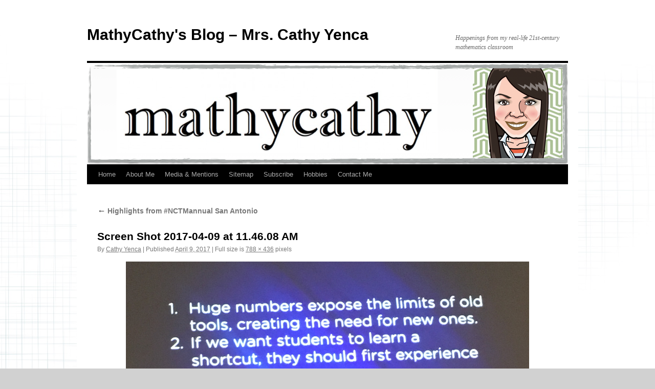

--- FILE ---
content_type: text/css
request_url: https://www.mathycathy.com/blog/wp-content/plugins/contact-form-plugin/css/form_style.css?ver=4.3.4
body_size: 5227
content:
/**
 * Styles for form
 */
.cntctfrm_contact_form * {
	text-align: left !important;
	line-height: normal !important;
}
.rtl .cntctfrm_contact_form * {
	text-align: right !important;
}
.cntctfrm_contact_form .cntctfrm_contact_submit {
	text-align: center !important;
}
.cntctfrm_contact_form p,
.widget .cntctfrm_contact_form p {
	margin: 0 !important;
}
.cntctfrm_contact_form .cptch_block label + br,
.cntctfrm_contact_form .cptch_block span + br,
.cntctfrm_contact_form .cptchpr_block label + br,
.cntctfrm_contact_form .cptchpr_block span + br {
	display: block !important;
}
.cntctfrm_contact_form .cptch_block br,
.cntctfrm_contact_form .cptchpr_block br {
	display: none;
}
.cntctfrm_input_captcha .cptch_block ~ .gglcptch,
.cntctfrm_input_captcha .cptchpls_block ~ .gglcptch,
.cntctfrm_input_captcha .cptchpr_block ~ .gglcptch,
.cntctfrm_input_captcha .cptch_block ~ .gglcptchpr,
.cntctfrm_input_captcha .cptchpls_block ~ .gglcptchpr,
.cntctfrm_input_captcha .cptchpr_block ~ .gglcptchpr,
.cntctfrm_input_captcha .cptch_wrap ~ .gglcptch,
.cntctfrm_input_captcha .cptchpls_wrap ~ .gglcptch,
.cntctfrm_input_captcha .cptchpr_wrap ~ .gglcptch,
.cntctfrm_input_captcha .cptch_wrap ~ .gglcptchpr,
.cntctfrm_input_captcha .cptchpls_wrap ~ .gglcptchpr,
.cntctfrm_input_captcha .cptchpr_wrap ~ .gglcptchpr {
    padding: 20px 0 0;
}
.cntctfrm_contact_form .gglcptch #recaptcha_widget_div {
	width: 320px !important;
}
.cntctfrm_label,
.cntctfrm_input,
.cntctfrm_select,
.cntctfrm_checkbox {
	box-sizing: border-box;
/*	max-width: 320px;*/
	width: 100%;
}
.cntctfrm_input.cntctfrm_input_submit {
	max-width: 100%;
}
.cntctfrm_contact_form input[type="text"],
.cntctfrm_contact_form input[type="file"],
.cntctfrm_contact_form input[type="email"],
.cntctfrm_contact_form select,
.cntctfrm_contact_form textarea,
.widget .cntctfrm_contact_form input[type="text"],
.widget .cntctfrm_contact_form input[type="file"],
.widget .cntctfrm_contact_form input[type="email"],
.widget .cntctfrm_contact_form select,
.widget .cntctfrm_contact_form textarea {
	width: 100%;
	margin: 0 !important;
	box-sizing: border-box;
}
.cntctfrm_contact_form.cntctfrm_width_default input[type="text"],
.cntctfrm_contact_form.cntctfrm_width_default input[type="file"],
.cntctfrm_contact_form.cntctfrm_width_default input[type="email"],
.cntctfrm_contact_form.cntctfrm_width_default select,
.cntctfrm_contact_form.cntctfrm_width_default textarea,
.widget .cntctfrm_contact_form.cntctfrm_width_default input[type="text"],
.widget .cntctfrm_contact_form.cntctfrm_width_default input[type="file"],
.widget .cntctfrm_contact_form.cntctfrm_width_default input[type="email"],
.widget .cntctfrm_contact_form.cntctfrm_width_default select,
.widget .cntctfrm_contact_form.cntctfrm_width_default textarea {
	max-width: 320px;
}
.cntctfrm_contact_form input[type="checkbox"],
.cntctfrm_contact_form input[type="radio"]
.cntctfrm_contact_form input[type="submit"],
.widget .cntctfrm_contact_form input[type="checkbox"],
.widget .cntctfrm_contact_form input[type="radio"],
.widget .cntctfrm_contact_form input[type="submit"] {
	margin: 0;
}
.cntctfrm_contact_attachment_extensions {
	font-size: 10px !important;
}
.cntctfrm_contact_form input.cntctfrm_contact_submit {
	cursor: pointer !important;
	text-align: center !important;
	margin-bottom: 10px !important;
}
.cntctfrm_label:first-child {
	padding: 0;
}
.cntctfrm_label,
.cntctfrm_checkbox {
	padding: 5px 0 0;
}
.cntctfrm_input,
.cntctfrm_select,
.cntctfrm_checkbox {
	position: relative;
}
.cntctfrm_error_text {
	margin: 5px 0;
	color: red;
	text-align: left;
}
#cntctfrm_contact_attachment {
	margin-bottom: 0;
}
.cntctfrm_contact_form div {
	clear: both;
}
.cntctfrm_one_column.cntctfrm_width_default {
	max-width: 320px;
	width: 100%;
}
.cntctfrm_one_column.cntctfrm_width_custom {
	max-width: 100%;
	width: 100%;
}
.cntctfrm_two_columns.cntctfrm_width_default {
	max-width: 650px;
	width: 100%;
}
.cntctfrm_two_columns.cntctfrm_width_custom .cntctfrm_column {
	max-width: 49%;
}
.cntctfrm_one_column.cntctfrm_width_custom .cntctfrm_column {
	max-width: 100%;
}
.cntctfrm_column {
	position: relative;
	min-height: 1px;
	width: 100%;
	padding: 0;
	margin: 0;
	clear: none !important;
}
.cntctfrm_ltr .cntctfrm_column {
	float: left;
	width: 49%;
}
.cntctfrm_rtl .cntctfrm_column {
	float: right;
	width: 49%;
}
.cntctfrm_ltr.cntctfrm_two_columns.cntctfrm_width_default #cntctfrm_first_column,
.cntctfrm_ltr.cntctfrm_two_columns.cntctfrm_width_default #cntctfrm_submit_first_column {
	margin: 0 10px 0 0;
}
.cntctfrm_two_columns.cntctfrm_rtl.cntctfrm_width_default #cntctfrm_first_column,
.cntctfrm_two_columns.cntctfrm_rtl.cntctfrm_width_default #cntctfrm_submit_first_column {
	margin: 0 0 0 10px;
}
.cntctfrm_ltr.cntctfrm_two_columns.cntctfrm_width_custom #cntctfrm_first_column,
.cntctfrm_ltr.cntctfrm_two_columns.cntctfrm_width_custom #cntctfrm_submit_first_column {
	margin: 0 2% 0 0;
}
.cntctfrm_rtl.cntctfrm_two_columns.cntctfrm_width_custom #cntctfrm_first_column,
.cntctfrm_rtl.cntctfrm_two_columns.cntctfrm_width_custom #cntctfrm_submit_first_column {
	margin: 0 0 0 10px;
}
.cntctfrm_field_wrap {
	margin: 0 0 5px;
}
.cntctfrm_contact_form label,
.cntctfrm_contact_form .cntctfrm_contact_submit {
	display: inline;
}
.cntctfrm_contact_form .cptch_input {
	max-width: 100% !important;
}